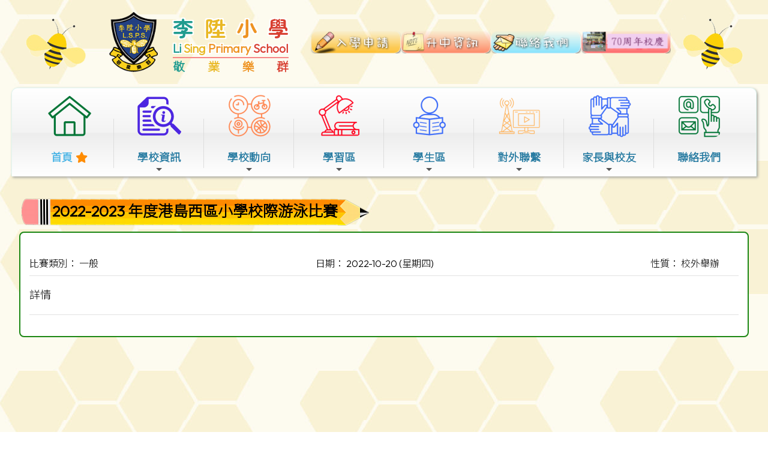

--- FILE ---
content_type: text/html; charset=utf-8
request_url: https://www.lsps.edu.hk/Achievement/Single/28/competition/1
body_size: 8510
content:

<!DOCTYPE html>

<html>
<head><meta charset="utf-8" /><title>
	2022-2023 年度港島西區小學校際游泳比賽
</title><meta name="viewport" content="width=device-width, initial-scale=1, user-scalable=no" /><meta http-equiv="X-UA-Compatible" content="IE=edge" /><meta http-equiv="cache-control" content="no-cache" /><meta name="copyright" content="This CMS is copyrighted to Friendly Portal System. All Rights Reserved." />
    <script src="/App_Ecmascript/jQuery/jquery-3.7.1.min.js"></script>
    <link href="/App_Themes/Theme_Others/MasterPage/common.css?v=20241223" rel="stylesheet" /><link href="/App_Themes/Theme_Manage/commonDisplay.css?v=20250313" rel="stylesheet" /><link href="/App_css/fontawesome-free-6.4.0-web/css/all.css?v=20241223" rel="stylesheet" /><link href="/App_css/icofont/icofont.min.css?v=20240709" rel="stylesheet" /><link href="/App_Ecmascript/AnimateOnScroll/aos.css?v=20221010" rel="stylesheet" /><link href="/App_Themes/Theme_Others/MasterPage/MasterPageR01.css?v=20241223" rel="stylesheet" />
    <!-- CustomPage Menu CSS Settings -->
    <link href="/App_Themes/Theme_Others/Content/05_customPage/hori.css?v=20241223" rel="stylesheet" type="text/css" /><link href="/Files/CustomIndex/2_mpCss_20231029_190912.css" rel="stylesheet"></link>

    <link href="/App_Ecmascript/nanogallery/css/nanogallery2.min.css" rel="stylesheet" type="text/css" />
    <script type="text/javascript" src="/App_Ecmascript/nanogallery/jquery.nanogallery2.min.js"></script>

    <link href="/App_Themes/Theme_Others/Content/01_awards/singleCompetition.css?v=20250722" rel="stylesheet" type="text/css" />
    

<meta name="description" content="李陞小學 Li Sing Primary School"></meta><meta name="keywords" content="李陞小學 Li Sing Primary School"></meta><link rel="preconnect" href="https://fonts.googleapis.com">
<link rel="preconnect" href="https://fonts.gstatic.com" crossorigin>
<link href="https://fonts.googleapis.com/css2?family=Noto+Sans+HK:wght@300&family=Zen+Maru+Gothic:wght@700&family=Outfit:wght@300&display=swap" rel="stylesheet">




















<link href="/Files/CustomIndex/2_6_mpCss_20231110_172414.css" rel="stylesheet" type="text/css"></link><link href="/Files/CustomIndex/2_7_mpCss_20231026_130530.css" rel="stylesheet" type="text/css"></link><link href="/App_Ecmascript/smartMenu/css/sm-core-css.css" rel="stylesheet" />





<link href="/Files/CustomIndex/2_8_mpCss_20231005_074012.css" rel="stylesheet" type="text/css"></link><link href="/Files/CustomIndex/2_9_mpCss_20231030_172738.css" rel="stylesheet" type="text/css"></link><link href="/Files/CustomIndex/2_10_mpCss_20231011_191607.css" rel="stylesheet" type="text/css"></link><style type="text/css">
.basicInfo .host {
    display : none;
}

.basicInfo .location {
    display : none;
}

.basicInfo .responsiblePerson {
    display : none;
}

table.prizeWinner, table.prizeWinner tr.winner {
    border-color:#9AA938;
}

div.gallery div.photo img {
    border-color:#9AA938;
}

.fBdarkGreenRoundThin {
    box-sizing:border-box; background-color: #FFFFFF; border: 2px solid #1C8714; padding: 15px; border-radius: 8px;
}

.heading_pencil002 {
    overflow: hidden; margin-bottom:7px;
}

.heading_pencil002 .left, .heading_pencil002 .right, .heading_pencil002 .middle {
    border : none 0px; margin : 0px; padding : 0px; display : block; vertical-align : bottom; float : left; height : 53px; line-height : 53px;
}

.heading_pencil002 .left {
    background-image: url(/image/headingStyle/122/left.png); background-repeat:no-repeat; width:55px;
}

.heading_pencil002 .right {
    background-image: url(/image/headingStyle/122/right.png); background-repeat:no-repeat; width:55px;
}

.heading_pencil002 .middle {
    background-image: url(/image/headingStyle/122/middle.png); background-repeat: repeat-x; font-size: 25px; font-weight: 700; color: rgb(0,0,0);
}
</style><style type="text/css">
:root {
    --color-yellow:#e7f165;
    --color-orange:#f78787;
    --color-purple:#d17fe1;
    --color-darkPurple:#af94e1;
    --color-green:#96dfa2;
    --color-blue:#66a8db;
    --color-darkPink:#d25dea;
}
</style></head>
<body>
    <form method="post" action="./1?id=28&amp;ct=competition&amp;styleId=1" id="aspnetForm" class="mainForm container isNotIndexPage noNavRelatePic noVerticalMenu">
<div class="aspNetHidden">
<input type="hidden" name="__EVENTTARGET" id="__EVENTTARGET" value="" />
<input type="hidden" name="__EVENTARGUMENT" id="__EVENTARGUMENT" value="" />
<input type="hidden" name="__VIEWSTATE" id="__VIEWSTATE" value="/[base64]/mr5Tos73poZ7liKXvvJpkAgMPFgIfAwUG5LiA6IisZAIFDxYCHwMFCeaXpeacn++8mmQCBw8WAh8DBRYyMDIyLTEwLTIwICjmmJ/mnJ/lm5spZAIRDxYCHwMFCeaAp+izqu+8mmQCEw8WAh8DBQzmoKHlpJboiInovqZkAhkPZBYCZg8WAh8CBQtkZXNjcmlwdGlvbmQCEw8PFgIfAwUFMTAuNDhkZAIVDxYCHgdWaXNpYmxlaGRkuSEqNM99rglqVLe/9XFKzae+v6VKUi38n4iSgFFbSfI=" />
</div>

<script type="text/javascript">
//<![CDATA[
var theForm = document.forms['aspnetForm'];
if (!theForm) {
    theForm = document.aspnetForm;
}
function __doPostBack(eventTarget, eventArgument) {
    if (!theForm.onsubmit || (theForm.onsubmit() != false)) {
        theForm.__EVENTTARGET.value = eventTarget;
        theForm.__EVENTARGUMENT.value = eventArgument;
        theForm.submit();
    }
}
//]]>
</script>


<script src="/WebResource.axd?d=Rka5iDXlAsTw9wNJkq3U89EC2RX5rLtSQOfGczDDKytUIbp_NVxP4upQVu8dcxDaSwDMksD5v4A7E53j2W3K1PZovIJp3s8rDoePdCdYza41&amp;t=638902059720898773" type="text/javascript"></script>


<script src="/ScriptResource.axd?d=W_wWSdEOAcA0qmEEtwvluyj7Yl1vQwY3J6t3Uk36AaM9bFIjIP5PPTcZPmhSuNaT4xGmopFLDVN9EEeANS_u6qx-nVHUAXbNjxH9t1TGZc1uMoe45n8pu5mHTbEa_-bJZDAdFWygU0fw3AoP_XhIRa4sIxeynP4jyme8VqfgsLI1&amp;t=32e5dfca" type="text/javascript"></script>
<script src="/ScriptResource.axd?d=EDdCUeBQJWeCSL-3bQ2QZvV6woYpvDyknm9Kn2t0VdWXo_llBDCqR3Z3uBLqHavH3QBgWMOBOCAiw6RcWKowGk0uzWzA5-VxU99w55srbQ935h8Ns82oqm2g5504FmWYct-ecQyjuwH3ns7oBXrveXGkDWg1GIqEBBpZbut3YXMZJDH_Olq5c5-Jhq99QC0a0&amp;t=32e5dfca" type="text/javascript"></script>
<div class="aspNetHidden">

	<input type="hidden" name="__VIEWSTATEGENERATOR" id="__VIEWSTATEGENERATOR" value="8D619709" />
	<input type="hidden" name="__SCROLLPOSITIONX" id="__SCROLLPOSITIONX" value="0" />
	<input type="hidden" name="__SCROLLPOSITIONY" id="__SCROLLPOSITIONY" value="0" />
</div> <!-- mainForm container -->
        <script type="text/javascript">
//<![CDATA[
Sys.WebForms.PageRequestManager._initialize('ctl00$ScriptManager1', 'aspnetForm', [], [], [], 90, 'ctl00');
//]]>
</script>


        
        
        
        
        
        <div id="fspsEveryThing">
            <div class="mpBlockContainer fspsContainer02">
                <header class="lsHeader">
  <div class="lsHeaderMiddle">
    <div class="lsSchoolNameAndIcon">
      <img src="/download/Resource/BGImage/bee.png" class="bee">
       <div class="lsSchoolName">
         <div class="oneBlock mp校徽和校名6 "><div class="schoolNameAndLogo">
    <a href="/"><img src="/download/Resource/BGImage/schoolLogo004.png" class="schoolLogo"></a>
    <div class="schoolNames">
        <div class="schoolNameChinese whiteBorderText2px">
            <a href="/">
              <span style="color:#219C90;">李</span>
              <span style="color:#E9B824;">陞</span>
              <span style="color:#EE9322;">小</span>
              <span style="color:#D83F31;">學</span>
          </a>
        </div>
        <div class="schoolNameEnglish whiteBorderText2px">
            <a href="/">
              <span style="color:#219C90;">Li</span>
              <span style="color:#E9B824;">Sing</span>
              <span style="color:#EE9322;">Primary</span>
              <span style="color:#D83F31;">School</span>
            </a>
        </div>
        <hr/>
        <div class="moto">
          <span style="color:#219C90;">敬</span>
          <span style="color:#E9B824;">業</span>
          <span style="color:#EE9322;">樂</span>
          <span style="color:#D83F31;">群</span>
        </div>
    </div>
</div>







</div>

       </div>
       <div class="lsIcon">
         <div class="oneBlock mp上方捷徑列10 ">
<div class="blockContent shortcutList">

    <a class="eachShortcut" href="/CustomPage/paragraphGroup.aspx?webPageId=117&pageId=114&nnnid=19" target="_self" >
        <img src="/image/shortcut/20231011185956660895522123119c.png" alt="入學申請" />
    </a>


    <a class="eachShortcut" href="/CustomPage/paragraphGroup.aspx?webPageId=32&pageId=26&nnnid=21" target="_self" >
        <img src="/image/shortcut/202310111900232731285-1923724934c.png" alt="升中資訊" />
    </a>


    <a class="eachShortcut" href="/CustomPage/openInIFrame.aspx?webPageId=12&v=202601251225&nnnid=15" target="_self" >
        <img src="/image/shortcut/2023101119005334627771425088488c.png" alt="聯絡我們" />
    </a>


    <a class="eachShortcut" href="https://www.lsps.edu.hk/CustomPage/paragraphGroup.aspx?webPageId=113&pageId=109" target="_blank" >
        <img src="/image/shortcut/202411141217397319334961076035c.png" alt="70周年校慶" />
    </a>






</div>
</div>

       </div>
       <img src="/download/Resource/BGImage/bee.png" class="bee">
    </div>
    <div class="lsMainMenu">
       <nav class="oneBlock mp主導覽列7 mainMenuColors horiAndVertMainMenuCssVariables "><nav class="fspsMainNav" role="navigation">
    <input id="main-menu-state" type="checkbox" />
    <label class="main-menu-btn" for="main-menu-state">
        <span class="main-menu-btn-icon"></span> Toggle main menu visibility
    </label>

    <!-- 注意： id 及 class 都不能改 -->
    <ul id="main-menu" class="sm sm-clean">
        
<li class="menuNode1 level1 current homeNode"><a title="首頁" class="currentTopNode currentNode" href="/index1" target="_self"><img class="menuLogo" src="../../../../image/navIcon/2023100617571983954641409089115.png" /><div class="linkText">首頁</div></a><div class="bgdiv"></div></li><li class="menuNode2 level1"><a><img class="menuLogo" src="../../../../image/navIcon/2023100617574015509052104479358.png" /><div class="linkText">學校資訊</div></a><ul><li class="menuNode3 level2"><a href="../../../../CustomPage/paragraphGroup.aspx?webPageId=1&amp;pageId=1&amp;nnnid=3" target="_self"><div class="linkText">學校概況</div></a><ul><li class="menuNode6 level3"><a href="../../../../CustomPage/paragraphGroup.aspx?webPageId=4&amp;pageId=4&amp;nnnid=6" target="_self"><div class="linkText">李陞廊</div></a></li></ul></li><li class="menuNode5 level2"><a href="../../../../CustomPage/paragraphGroup.aspx?webPageId=3&amp;pageId=3&amp;nnnid=5" target="_self"><div class="linkText">學校設備</div></a></li><li class="menuNode169 level2"><a href="https://www.lsps.edu.hk/CustomPage/29/2526_-_%E6%A0%A1%E9%95%B7%E7%9A%84%E8%A9%B1.pdf#toolbar=1" target="_blank"><div class="linkText">校長的話</div></a></li><li class="menuNode167 level2"><a href="https://www.lsps.edu.hk/CustomPage/paragraphGroup.aspx?webPageId=124&amp;pageId=132" target="_blank"><div class="linkText">計劃及報告</div></a></li><li class="menuNode166 level2"><a href="https://www.lsps.edu.hk/CustomPage/29/%E6%9D%8E%E9%99%9E%E5%B0%8F%E5%AD%B8%E8%99%95%E7%90%86%E6%8A%95%E8%A8%B4%E6%8C%87%E5%BC%95.pdf" target="_blank"><div class="linkText">處理投訴指引</div></a></li></ul><div class="bgdiv"></div></li><li class="menuNode34 level1"><a><img class="menuLogo" src="../../../../image/navIcon/20231005102026204409-108037895.png" /><div class="linkText">學校動向</div></a><ul><li class="menuNode137 level2"><a href="https://www.lsps.edu.hk/Content/02_school_life/02_Activity/index.aspx?ct=activity&amp;styleId=1" target="_blank"><div class="linkText">活動花絮</div></a></li><li class="menuNode141 level2"><a href="https://www.lsps.edu.hk/Content/01_awards/index.aspx?ct=competition&amp;styleId=1&amp;ripbId=4" target="_blank"><div class="linkText">學生成就</div></a></li><li class="menuNode36 level2"><a href="../../../../CustomPage/paragraphGroup.aspx?webPageId=23&amp;pageId=19&amp;nnnid=36" target="_self"><div class="linkText">學校刊物</div></a></li><li class="menuNode49 level2"><a href="../../../../CustomPage/paragraphGroup.aspx?webPageId=37&amp;pageId=62&amp;nnnid=49" target="_self"><div class="linkText">早操</div></a></li></ul><div class="bgdiv"></div></li><li class="menuNode26 level1"><a><img class="menuLogo" src="../../../../image/navIcon/202310051036299656816-548833142.png" /><div class="linkText">學習區</div></a><ul><li class="menuNode150 level2"><a href="../../../../CustomPage/paragraphGroup.aspx?webPageId=104&amp;pageId=81&amp;nnnid=150" target="_self"><div class="linkText">校本課程</div></a></li><li class="menuNode153 level2"><a href="../../../../CustomPage/paragraphGroup.aspx?webPageId=116&amp;pageId=113&amp;nnnid=153" target="_self"><div class="linkText">學科特色</div></a></li><li class="menuNode29 level2"><a href="../../../../CustomPage/paragraphGroup.aspx?webPageId=34&amp;pageId=76&amp;nnnid=29" target="_self"><div class="linkText">網上練習</div></a></li><li class="menuNode28 level2"><a href="../../../../Content/04_l_and_t/02_ResourceLink/index.aspx?groupId=2&amp;ct=resourceLink&amp;styleId=1&amp;nnnid=28" target="_self"><div class="linkText">科目網頁推介</div></a></li><li class="menuNode27 level2"><a href="../../../../CustomPage/paragraphGroup.aspx?webPageId=19&amp;pageId=15&amp;nnnid=27" target="_self"><div class="linkText">圖書館</div></a></li><li class="menuNode130 level2"><a href="../../../../CustomPage/openInIFrame.aspx?webPageId=83&amp;v=202601251225&amp;nnnid=130" target="_self"><div class="linkText">國情教育</div></a></li><li class="menuNode134 level2"><a href="../../../../CustomPage/openInIFrame.aspx?webPageId=88&amp;v=202601251225&amp;nnnid=134" target="_self"><div class="linkText">國家安全教育</div></a></li><li class="menuNode12 level2"><a href="../../../../CustomPage/paragraphGroup.aspx?webPageId=10&amp;pageId=10&amp;nnnid=12" target="_self"><div class="linkText">課後學習支援</div></a></li><li class="menuNode154 level2"><a href="../../../../CustomPage/paragraphGroup.aspx?webPageId=118&amp;pageId=115&amp;nnnid=154" target="_self"><div class="linkText">媒體和資訊素養</div></a></li><li class="menuNode171 level2"><a href="../../../../CustomPage/paragraphGroup.aspx?webPageId=128&amp;pageId=139&amp;nnnid=171" target="_self"><div class="linkText">STREAM活動及比賽</div></a></li><li class="menuNode158 level2"><a href="../../../../CustomPage/paragraphGroup.aspx?webPageId=122&amp;pageId=122&amp;nnnid=158" target="_self"><div class="linkText">評估政策</div></a></li><li class="menuNode168 level2"><a href="../../../../CustomPage/paragraphGroup.aspx?webPageId=126&amp;pageId=137&amp;nnnid=168" target="_self"><div class="linkText">家課政策</div></a></li></ul><div class="bgdiv"></div></li><li class="menuNode16 level1"><a><img class="menuLogo" src="../../../../image/navIcon/202310051034274929067-388151825.png" /><div class="linkText">學生區</div></a><ul><li class="menuNode19 level2"><a href="../../../../CustomPage/paragraphGroup.aspx?webPageId=117&amp;pageId=114&amp;nnnid=19" target="_self"><div class="linkText">小一入學</div></a></li><li class="menuNode21 level2"><a href="../../../../CustomPage/paragraphGroup.aspx?webPageId=32&amp;pageId=26&amp;nnnid=21" target="_self"><div class="linkText">升中資訊</div></a></li><li class="menuNode22 level2"><a href="../../../../CustomPage/paragraphGroup.aspx?webPageId=35&amp;pageId=66&amp;nnnid=22" target="_self"><div class="linkText">學生作品</div></a></li><li class="menuNode17 level2"><a href="../../../../CustomPage/paragraphGroup.aspx?webPageId=13&amp;pageId=13&amp;nnnid=17" target="_self"><div class="linkText">學生守則</div></a></li><li class="menuNode18 level2"><a href="../../../../CustomPage/openInNewPage.aspx?webPageId=14&amp;v=202601251225&amp;nnnid=18" target="_blank"><div class="linkText">校服式樣</div></a></li><li class="menuNode20 level2"><a href="../../../../CustomPage/openInIFrame.aspx?webPageId=87&amp;v=202601251225&amp;nnnid=20" target="_self"><div class="linkText">保姆車服務</div></a></li><li class="menuNode152 level2"><a href="../../../../CustomPage/paragraphGroup.aspx?webPageId=114&amp;pageId=110&amp;nnnid=152" target="_self"><div class="linkText">幼小銜接</div></a></li><li class="menuNode156 level2"><a href="../../../../CustomPage/paragraphGroup.aspx?webPageId=120&amp;pageId=119&amp;nnnid=156" target="_self"><div class="linkText">在校課後託管服務計劃</div></a></li><li class="menuNode132 level2"><a href="https://www.lsps.edu.hk/CustomPage/openInIFrame.aspx?webPageId=79&amp;v=202209301518" target="_blank"><div class="linkText">NCS students</div></a></li></ul><div class="bgdiv"></div></li><li class="menuNode92 level1"><a><img class="menuLogo" src="../../../../image/navIcon/2023100510420583065911991317476.png" /><div class="linkText">對外聯繫</div></a><ul><li class="menuNode148 level2"><a href="../../../../CustomPage/paragraphGroup.aspx?webPageId=47&amp;pageId=78&amp;nnnid=148" target="_self"><div class="linkText">長者學苑</div></a></li><li class="menuNode149 level2"><a href="../../../../CustomPage/paragraphGroup.aspx?webPageId=102&amp;pageId=79&amp;nnnid=149" target="_self"><div class="linkText">姊妹學校計劃</div></a></li><li class="menuNode157 level2"><a href="../../../../CustomPage/paragraphGroup.aspx?webPageId=121&amp;pageId=121&amp;nnnid=157" target="_self"><div class="linkText">幼稚園活動</div></a></li></ul><div class="bgdiv"></div></li><li class="menuNode147 level1"><a><img class="menuLogo" src="../../../../image/navIcon/2023100510441608991192013490280.png" /><div class="linkText">家長與校友</div></a><ul><li class="menuNode38 level2"><a><div class="linkText">家長區</div></a><ul><li class="menuNode39 level3"><a href="../../../../CustomPage/paragraphGroup.aspx?webPageId=24&amp;pageId=20&amp;nnnid=39" target="_self"><div class="linkText">家長教師會理事會</div></a></li><li class="menuNode41 level3"><a href="../../../../CustomPage/paragraphGroup.aspx?webPageId=25&amp;pageId=21&amp;nnnid=41" target="_self"><div class="linkText">家教會活動</div></a></li><li class="menuNode42 level3"><a href="../../../../CustomPage/paragraphGroup.aspx?webPageId=26&amp;pageId=51&amp;nnnid=42" target="_self"><div class="linkText">家長資訊</div></a></li><li class="menuNode170 level3"><a href="../../../../CustomPage/paragraphGroup.aspx?webPageId=127&amp;pageId=138&amp;nnnid=170" target="_self"><div class="linkText">家長心聲</div></a></li><li class="menuNode96 level3"><a href="../../../../CustomPage/paragraphGroup.aspx?webPageId=50&amp;pageId=74&amp;nnnid=96" target="_self"><div class="linkText">HKTE Parent App</div></a></li><li class="menuNode120 level3"><a href="../../../../CustomPage/paragraphGroup.aspx?webPageId=30&amp;pageId=68&amp;nnnid=120" target="_self"><div class="linkText">校曆表</div></a></li></ul></li><li class="menuNode7 level2"><a><div class="linkText">校友會</div></a><ul><li class="menuNode55 level3"><a href="../../../../CustomPage/paragraphGroup.aspx?webPageId=28&amp;pageId=69&amp;nnnid=55" target="_self"><div class="linkText">校友會會章</div></a></li><li class="menuNode56 level3"><a href="../../../../CustomPage/paragraphGroup.aspx?webPageId=42&amp;pageId=70&amp;nnnid=56" target="_self"><div class="linkText">校友會簡介</div></a></li><li class="menuNode57 level3"><a href="../../../../CustomPage/paragraphGroup.aspx?webPageId=43&amp;pageId=47&amp;nnnid=57" target="_self"><div class="linkText">校友會活動</div></a></li><li class="menuNode121 level3"><a href="../../../../CustomPage/paragraphGroup.aspx?webPageId=73&amp;pageId=72&amp;nnnid=121" target="_self"><div class="linkText">加入校友會</div></a></li><li class="menuNode122 level3"><a href="../../../../CustomPage/paragraphGroup.aspx?webPageId=74&amp;pageId=73&amp;nnnid=122" target="_self"><div class="linkText">最新消息</div></a></li></ul></li></ul><div class="bgdiv"></div></li><li class="menuNode15 level1"><a href="../../../../CustomPage/openInIFrame.aspx?webPageId=12&amp;v=202601251225&amp;nnnid=15" target="_self"><img class="menuLogo" src="../../../../image/navIcon/2023100510391021430732093148005.png" /><div class="linkText">聯絡我們</div></a><div class="bgdiv"></div></li>

    </ul>
</nav>





</nav>

    </div>
  </div>
  
</header>

















            </div>
        
            <div class="mcShell">
                <div class="mcShellInner">
                
                    

                    <!-- fspsVerticalMenuPH, fspsFirstRow : these 2 ids cannot be changed !!! -->
                    <div id="fspsFirstRow" class="fullWidthContainer"> <!--isIndexPage（首頁） or isNotIndexPage（內容）-->
                        <div class="fspsFixedWidthRow">
                            <div id="fspsVerticalMenuPH" class="fspsVerticalMenuPH">  <!-- 20% -->
                                
                            </div>
                            <div class="variableContent">
                                

    <!-- phTopBanner contain top banner & page heading -->
    <section id="ctl00_ContentPlaceHolder1_sectionTopBannerAndPageHeading" class="pageHeadingAndBanner">
        <div id="ctl00_ContentPlaceHolder1_ph001" class="heading_pencil002 hasStyle pageHeading" oldClass="heading_pencil002"><span class="left"></span><span class="middle">2022-2023 年度港島西區小學校際游泳比賽</span><span class="right"></span></div>
    </section>

    <div class="allContent">

        <div id="ctl00_ContentPlaceHolder1_contentBelowPageHeading" class="belowHeading fBdarkGreenRoundThin fspsFrameBorder">
            <div class="basicInfo">
                <div class="category">
                    比賽類別：
                    一般
                </div>
                <div class="date">
                    日期：
                    2022-10-20 (星期四)
                </div>
                <div class="host">
                    
                    
                </div>
                <div class="location">
                    
                    
                </div>
                <div class="ternal">
                    性質：
                    校外舉辦
                </div>
                <div class="responsiblePerson">
                    
                    
                </div>
            </div>

            <div class="description"><p><span style="font-size:18px;"><a href="https://www.lsps.edu.hk/CustomPage/29/%E5%AD%B8%E7%94%9F%E6%88%90%E5%B0%B12_2022-2023%E5%B9%B4%E5%BA%A6%E6%B8%AF%E5%B3%B6%E8%A5%BF%E5%8D%80%E5%B0%8F%E5%AD%B8%E6%A0%A1%E9%9A%9B%E6%B8%B8%E6%B3%B3%E6%AF%94%E8%B3%BD.pdf" target="_blank">詳情</a></span></p></div>

            

            

            <div id="photoGallery">
                
            </div>
        </div>
    </div>

    

    <script src="/App_Ecmascript/heading/heading.js"></script>

                            </div>
                        </div>
                    </div>

                    
                    
                </div>
            </div>

            <div class="mpBlockContainer fspsContainer03">
                <footer class="lsFooter">
  <div class="oneBlock mp學校資料9 ">
<img src="/download/Resource/BGImage/boy.png" class="children">
<div class="infoMiddle">
  <div class="row">
    <div class="address">
      <span class="label" title="Address : 119 High Street, Sai Ying Pun, Hong Kong">🗺️ 地址：</span>
      <a href="https://maps.app.goo.gl/opptmSMm3iRC39qk9" target="_blank"><span class="content">香港西營盤高街119號</span></a>
    </div>
  </div>
  <div class="rowflex">
    <div class="phone">
      <span class="label" title="Telephone : 2540 8966">☎️ 電話：</span>
      <span class="content">2540 8966</span>
    </div>
    <div class="fax">
      <span class="label" title="Fax : 2540 5819">📠 傳真：</span>
      <span class="content">2540 5819</span>
    </div>
  </div>
  <div class="row">
    <div class="email">
      <span class="label" title="Email : lsps@edb.gov.hk">📧 電郵：</span>
      <span class="content">
        <a href="/cdn-cgi/l/email-protection#81edf2f1f2c1e4e5e3afe6eef7afe9ea" target="_blank"><span class="__cf_email__" data-cfemail="f19d828182b1949593df969e87df999a">[email&#160;protected]</span></a>
      </span>
    </div>
  </div>
  <div class="row">
    <div class="copyright">
      <span class="copyright">&copy; 2026 版權所有</span>
    </div>
  </div>
  <div class="row">
    <a href="https://www.youtube.com/watch?v=CJWEkQm-dmg" target="_blank" class="moto">滿有溫度的校園，開啟有效的學習，凝聚正向的力量</a>
  </div>
</div>
<img src="/download/Resource/BGImage/girl.png" class="children">



</div>

</footer>
<a href="javascript:" id="return-to-top"><i class="fas fa-chevron-up"></i></a>


















                <div class="friendlyps">
                    <div>
                        <span class="powerby">Powered by</span>
                        <a href="https://www.friendlyportalsystem.com" target="_blank" class="name">
                            Friendly Portal System
                        </a>
                        v<span id="ctl00_lblVersion">10.48</span>
                    </div>
                </div>
            </div>
            
        </div>

        
        
    

<script data-cfasync="false" src="/cdn-cgi/scripts/5c5dd728/cloudflare-static/email-decode.min.js"></script><script type="text/javascript">
//<![CDATA[

theForm.oldSubmit = theForm.submit;
theForm.submit = WebForm_SaveScrollPositionSubmit;

theForm.oldOnSubmit = theForm.onsubmit;
theForm.onsubmit = WebForm_SaveScrollPositionOnSubmit;
//]]>
</script>
</form>
    <script src="/App_Ecmascript/AnimateOnScroll/aos.js?v=20221010"></script>
    <script>
        AOS.init();
        document.addEventListener("DOMContentLoaded", function () {
            setTimeout(function () { AOS.refresh(); }, 500);
        });
    </script>
    <!-- SmartMenus jQuery plugin -->
<script src="/App_Ecmascript/smartMenu/jquery.smartmenus.min.js"></script>

<!-- SmartMenus jQuery init -->
<script type="text/javascript">
	$(function() {
		$('nav.mp主導覽列7 ul#main-menu').smartmenus({
			mainMenuSubOffsetX: -1,
			mainMenuSubOffsetY: 4,
			subMenusSubOffsetX: 6,
			subMenusSubOffsetY: -6
		});
	});

	// SmartMenus mobile menu toggle button
	$(function() {
	  var $mainMenuState = $('#main-menu-state');
	  if ($mainMenuState.length) {
		// animate mobile menu
		$mainMenuState.change(function(e) {
		  var $menu = $('#main-menu');
		  if (this.checked) {
			$menu.hide().slideDown(250, function() { $menu.css('display', ''); });
		  } else {
			$menu.show().slideUp(250, function() { $menu.css('display', ''); });
		  }
		});
		// hide mobile menu beforeunload
		$(window).bind('beforeunload unload', function() {
		  if ($mainMenuState[0].checked) {
			$mainMenuState[0].click();
		  }
		});
	  }
	});

	// SmartMenus CSS animated sub menus - toggle animation classes on sub menus show/hide
	$(function() {
	  $('#main-menu').bind({
		'show.smapi': function(e, menu) {
		  $(menu).removeClass('hide-animation').addClass('show-animation');
		},
		'hide.smapi': function(e, menu) {
		  $(menu).removeClass('show-animation').addClass('hide-animation');
		}
	  }).on('animationend webkitAnimationEnd oanimationend MSAnimationEnd', 'ul', function(e) {
		$(this).removeClass('show-animation hide-animation');
		e.stopPropagation();
	  });
	});
</script>






<!-- Vertical Menu CSS Start (Do not change nor remove) -->

<script>
    // Vertical Main Menu
	$(document).ready(function () {
        $(".lowerLeverVerticalMenu a").click(function () {
            var link = $(this);
            var closest_ul = link.closest("ul");
            var parallel_active_links = closest_ul.find(".active")
            var closest_li = link.closest("li");
            var link_status = closest_li.hasClass("active");
            var count = 0;

            closest_ul.find("ul").slideUp(function () {
                if (++count == closest_ul.find("ul").length)
                    parallel_active_links.removeClass("active");
            });

            if (!link_status) {
                closest_li.children("ul").slideDown();
                closest_li.addClass("active");
            }
        })
    })
</script>

<!-- Vertical Menu CSS End (Do not change nor remove) -->






<script>
	$(window).scroll(function() {
		if ($(this).scrollTop() >= 50) {        
			$('#return-to-top').fadeIn(200);    
		} else {
			$('#return-to-top').fadeOut(200);   
		}
	});
	$('#return-to-top').click(function() {      
		$('body,html').animate({
			scrollTop : 0                       
		}, 500);
	});
</script>


    <!-- Control edit icon visibility -->
    <script src="/master_pages/javascript/toggleEditButtonDisplay.js?v=20220906c"></script>
    
<script defer src="https://static.cloudflareinsights.com/beacon.min.js/vcd15cbe7772f49c399c6a5babf22c1241717689176015" integrity="sha512-ZpsOmlRQV6y907TI0dKBHq9Md29nnaEIPlkf84rnaERnq6zvWvPUqr2ft8M1aS28oN72PdrCzSjY4U6VaAw1EQ==" data-cf-beacon='{"version":"2024.11.0","token":"e813e8d0ce38423ca25af3665a0d42be","r":1,"server_timing":{"name":{"cfCacheStatus":true,"cfEdge":true,"cfExtPri":true,"cfL4":true,"cfOrigin":true,"cfSpeedBrain":true},"location_startswith":null}}' crossorigin="anonymous"></script>
</body>
</html>


--- FILE ---
content_type: text/css
request_url: https://www.lsps.edu.hk/Files/CustomIndex/2_mpCss_20231029_190912.css
body_size: -290
content:
:root {
    --r-font-color : #000000;
    --r-font-size : 16px; 
    --r-line-height : 1.5;
    --r-el-border-bottom: solid 1px #dddddd;
    --r-el-padding: 1rem;
    --r-smaller-font : 0.8em;
    --r-container-padding : 1em;
    --r-hori-gap : 2em;
    --r-heading-font-weight : 700;
    --r-heading-font-size : 1.2em;
}

.blockTitle {
    margin: 1rem 0;
    text-align: center;
}

/* old style 3 images heading */
.blockTitle .hasStyle {
    display: inline-block;
}

    .blockTitle h2 {
        margin: 0;
        font-weight: 800;
        font-size: 2.7rem;
        line-height: 1;
    }

@media (max-width: 480px) {
    .blockTitle h2 {
        font-size: 2.3rem; /*   */
        line-height: 1;
    }
}

@media (min-width: 481px) and (max-width: 767px) {
    .blockTitle h2 {
        font-size: 2.4rem;
        line-height: 1;
    }
}

html, body {
    font-family: 'Outfit', 'Noto Sans HK', '微軟正黑體', sans-serif;
    font-size: var(--r-font-size);
    color: var(--r-font-color);
    line-height: var(--r-line-height);
}

body
{
    background-image : url(/download/Resource/BGImage/honeyCone01.jpg); 
    background-repeat: repeat;
}

a {
    text-decoration: none;
    color: inherit;
}

.isNotIndexPage.verticalMenuExist .mcShell {
    min-height: 70vh;
}

/* Main content in non-index page */
.isNotIndexPage .variableContent, .isNotIndexPage.noVerticalMenu .mcShell {
    padding: var(--r-container-padding);
}

.lsHeader
{
    display: flex;
    flex-direction: row;
    flex-wrap: nowrap;
    justify-content: center;
    /*background-image: url(/download/Resource/BGImage/ball.png), linear-gradient(to bottom, rgba(241,218,54,1) 0%,rgba(254,252,234,1) 100%);
    background-repeat : repeat-x, no-repeat;*/
    /*background-image: linear-gradient(to bottom, rgba(241,218,54,1) 0%,rgba(254,252,234,1) 100%);
    background-repeat : no-repeat;*/
}

.lsHeaderMiddle
{
  
}

.lsSchoolNameAndIcon
{
   display : flex;
   flex-direction: row;
   flex-wrap: wrap;
   justify-content: space-between;
   align-items: center;
  
   margin : 0 auto;
}
.lsSchoolName{}
.lsIcon{}

.lsMainMenu
{
   /*background-color: #f2f7f6;*/
  
    background: linear-gradient(to bottom, rgba(255,255,255,1) 0%,rgba(243,243,243,1) 50%,rgba(237,237,237,1) 51%,rgba(255,255,255,1) 100%);
  
    border-top: solid 1px #dff5f0;
    border-left: solid 1px #dff5f0;
    border-right: solid 1px #dff5f0;
    padding: 10px 10px 0 10px;
    border-radius: 10px 10px 0 0;
    box-shadow: 2px 2px 4px #A3A39E;
}
.lsFooter
{
    background: linear-gradient(135deg, rgba(135,224,253,1) 0%,rgba(83,203,241,1) 40%,rgba(5,171,224,1) 100%);
    padding : 1em 1em;
}

@media (max-width: 480px) {
  
  .lsMainMenu
  {
    background-color: transparent;
    border-top: none 0px;
    border-left: none 0px;
    border-right: none 0px;
    box-shadow: 0 0 0 #A3A39E;
  }
  .bee
  {
    display : none;
  }
}

@media (min-width: 481px) and (max-width: 767px) {
  .lsMainMenu
  {
    background-color: transparent;
    border-top: none 0px;
    border-left: none 0px;
    border-right: none 0px;
    box-shadow: 0 0 0 #A3A39E;
  }
  .bee
  {
    display : none;
  }
}

@media (min-width: 768px) and (max-width: 979px) {
  .bee
  {
    display : none;
  }
}

@media (min-width: 980px) and (max-width:1199px) {
  .bee
  {
    width : 50px;
    height : auto;
  }
}

@media (min-width: 1200px) and (max-width:1919px) {
  .lsSchoolNameAndIcon
  {
     max-width : 1200px; 
  }
}

@media (min-width: 1920px) {
  .lsSchoolNameAndIcon
  {
     max-width : 1200px; 
  }
}






















--- FILE ---
content_type: text/css
request_url: https://www.lsps.edu.hk/App_Themes/Theme_Others/Content/01_awards/singleCompetition.css?v=20250722
body_size: -550
content:
.belowHeading
{
    margin-bottom : 1rem;
    position : relative;
}

/* 基本資料表格 */
.basicInfo {
    box-sizing: border-box;
    display: flex;
    flex-direction: row;
    flex-wrap: wrap;
    justify-content: space-between;
    align-items: flex-start;
    border-bottom: solid 1px #e2e2e2;
    margin-bottom: 1rem;
    margin-top: 1rem;
}

    .basicInfo > div
    {
        box-sizing : border-box;
        margin : 0.5rem 2rem 0.5rem 0;
    }

        .basicInfo > div:empty
        {
            display: none;
        }

.description {
    line-height: 2rem;
    border-bottom: solid 1px #e2e2e2;
    margin-bottom: 1rem;
}

    .description *
    {
        max-width : 100%;
    }

    .contentUrl {
    }

.medias {
    box-sizing: border-box;
    display: flex;
    flex-direction: row;
    flex-wrap: wrap;
    justify-content: space-between;
    align-items: flex-start;
    border-bottom: dashed 1px #e5e5e5;
    padding: 1rem 0;
}

.eachMedia {
    box-sizing: border-box;
    margin: 0.5rem auto 0.5rem auto;
    border: solid 1px #e2e2e2;
    border-radius: 5px;
    padding: 1rem;
    box-shadow: 1px 1px 4px #D1C7C5;
    max-width: 100%;
}

    .eachMedia > * {
        max-width: 100%;
    }

/* 每個獎項 */
.prizeAndWinner {
    padding: 1rem;
    box-sizing: border-box;
    display: flex;
    flex-direction: row;
    justify-content: flex-start;
    align-items: center;
    border-bottom: dashed 1px #e4e4e4;
}

/*獎項名稱*/
    .prizeAndWinner .prize {
        font-weight: bolder;
        flex-shrink: 1;
        flex-grow: 0;
        box-sizing: border-box;
        padding-right: 2rem;
        flex-basis : 50%;
    }

/*得獎者容器*/
    .prizeAndWinner .winners {
        display: flex;
        flex-direction: row;
        justify-content: flex-start;
        align-items: flex-start;
        flex-wrap: wrap;
        flex-shrink: 1;
        flex-grow: 1;
        flex-basis: 50%;
    }


/* 得獎者 */
    .prizeAndWinner .eachWinner {
        display: block;
        margin-right: 2rem;
        font-size: 0.9rem;
    }


div#photoGallery
{
    margin-top: 20px;
    margin-bottom: 20px;
}

.nanogallery_colorscheme_custom_photoGallery .nGY2GThumbnailImageTitle {
    text-overflow: ellipsis;
    width: 100%;
}

@media (max-width: 480px) 
{
    .basicInfo {
      display : block;
    }
}
@media (min-width: 481px) and (max-width: 767px) 
{
    .basicInfo {
       display : block;
    }
}



--- FILE ---
content_type: text/css
request_url: https://www.lsps.edu.hk/Files/CustomIndex/2_7_mpCss_20231026_130530.css
body_size: 5016
content:
.horiAndVertMainMenuCssVariables {
    /* Font Size */
    --node-font-size: 18px;
    /* Font Weight */
    --node-font-weight: bold;
    /* Font Color */
    --node-font-color: var(--color06);
    --desktop-node-font-color-level1: var(--color06);
    --desktop-node-font-color-level0: var(--color06);
    --desktop-current-node-font-color-level0: var(--color10);
    --desktop-arrow-color: #555555;
    --desktop-node-font-color-hover-level0: #000000;
    --desktop-node-font-color-hover-level1: var(--color12);
    --current-node-font-color-level0: var(--color08);
    --current-node-icon-font-color-hover-level0: darkorange;
    /* Line Height */
    --node-line-height: 1em;
    --desktop-sep-line-height-level0: 60%;
    --desktop-node-font-line-height: 1.5em;
    /* Background */
    --block-bg-level0: rgba(255,255,255,0.95);
    --mobile-hamburger-bg: transparent;
    --desktop-block-bg-level0: transparent;
    --desktop-node-bg-level0: var(--color14);
    --desktop-block-bg-level1: #FFFFFF;
    --desktop-node-bg-hover-level1: #eeeeee;
    /* Padding */
    --mobile-node-padding: calc(var(--node-font-size) * 0.7222) calc(var(--node-font-size) * 1.1111);
    --desktop-node-padding-level1: calc(var(--node-font-size) * 0.3) calc(var(--node-font-size) * 1.1111);
    /* Margin */
    --desktop-node-icon-margin-bottom: 20px;
    /* Width */
    --mobile-block-width: 100vw;
    --desktop-node-width-level0: 150px;
    --desktop-node-icon-max-width: 50%;
    /* Border */
    --block-border-level0: 0 none;
    --mobile-node-border-top: 1px solid rgba(0, 0, 0, 0.05);
    --desktop-block-border-color: #bbbbbb;
    --desktop-block-border-level1: 1px solid var(--desktop-block-border-color);
    --desktop-node-icon-border: none 1px var(--color01);
    --desktop-node-icon-border-hover: none 1px orange;
    --desktop-sep-line: solid 1px #dddddd;
    /* Height */
    --mobile-block-max-height: 80vh;
    /* Others */
    --link-text-decoration: none;
    --block-shadow-level0: none;
    --menu-radius: 5px;
    --mobile-hamburger-button-size: 29px;
    --mobile-hamburger-line-color: var(--color08);
    --mobile-hamburger-shadow: none;
    --block-bg-level1: rgba(162, 162, 162, 0.1);
    --mobile-plus-sign: '+';
    --mobile-minus-sign: '-';
    --desktop-block-shadow-level1: 0 5px 9px rgba(0, 0, 0, 0.2);
    --desktop-node-icon-aspect-ratio: 1;
    --desktop-node-icon-border-radius: 20%;
    --current-node-icon-level0: "\f005";
    --current-node-icon-level1: "\f005";
}


    /* 整個主導覽列外圍 */
    .mp主導覽列7 .fspsMainNav {
        position: fixed;
        top: 0;
        right: 0;
        z-index: 4;
        max-height: var(--mobile-block-max-height);
        overflow-y: scroll;
    }

    .mp主導覽列7:after {
        clear: both;
        content: "\00a0"; /*Unicode Character 'NO-BREAK SPACE'*/
        display: block;
        height: 0;
        font: 0px/0 serif;
        overflow: hidden;
    }

/* ul 主導覽列節點容器 */
#main-menu {
    clear: both;
    /* Custom Setting */
    box-shadow: var(--block-shadow-level0);
    border: var(--block-border-level0);
    background-color: var(--block-bg-level0);
}

@media (min-width: 768px) {
    #main-menu {
        clear: none;
        background-color: var(--desktop-block-bg-level0);
    }

    .mp主導覽列7 .fspsMainNav {
        text-align: center;
        position: static;
        max-height: initial;
        overflow-y: unset;
    }
}

/* 手機版, 整個主導覽列開合按鈕 */
.mp主導覽列7 .main-menu-btn {
    float: right;
    margin: 6px 10px;
    position: relative;
    display: inline-block;
    width: var(--mobile-hamburger-button-size);
    height: var(--mobile-hamburger-button-size);
    text-indent: var(--mobile-hamburger-button-size);
    white-space: nowrap;
    overflow: hidden;
    cursor: pointer;
    -webkit-tap-highlight-color: rgba(0, 0, 0, 0);
    box-shadow: var(--mobile-hamburger-shadow);
    background-color: var(--mobile-hamburger-bg);
}

/* hamburger icon，張開用 */
.mp主導覽列7 .main-menu-btn-icon,
.mp主導覽列7 .main-menu-btn-icon:before,
.mp主導覽列7 .main-menu-btn-icon:after {
    position: absolute;
    top: 50%;
    left: calc(var(--mobile-hamburger-button-size) * 0.067);
    height: calc(var(--mobile-hamburger-button-size) * 0.069);
    width: calc(var(--mobile-hamburger-button-size) * 0.828);
    background: var(--mobile-hamburger-line-color);
    -webkit-transition: all 0.25s;
    transition: all 0.25s;
}

    .mp主導覽列7 .main-menu-btn-icon:before {
        content: '';
        top: calc(-0.3 * var(--mobile-hamburger-button-size));
        left: 0;
    }

    .mp主導覽列7 .main-menu-btn-icon:after {
        content: '';
        top: calc(var(--mobile-hamburger-button-size) * 0.3);
        left: 0;
    }

/* x icon，關閉用 */
#main-menu-state:checked ~ .main-menu-btn .main-menu-btn-icon {
    height: 0;
    background: transparent;
}

    #main-menu-state:checked ~ .main-menu-btn .main-menu-btn-icon:before {
        top: 0;
        -webkit-transform: rotate(-45deg);
        transform: rotate(-45deg);
    }

    #main-menu-state:checked ~ .main-menu-btn .main-menu-btn-icon:after {
        top: 0;
        -webkit-transform: rotate(45deg);
        transform: rotate(45deg);
    }

/* hide menu state checkbox (keep it visible to screen readers) */
#main-menu-state {
    position: absolute;
    width: 1px;
    height: 1px;
    margin: -1px;
    border: 0;
    padding: 0;
    overflow: hidden;
    clip: rect(1px, 1px, 1px, 1px);
}

    /* hide the menu in mobile view */
    #main-menu-state:not(:checked) ~ #main-menu {
        display: none;
        width: var(--mobile-block-width);
    }

    #main-menu-state:checked ~ #main-menu {
        display: block;
        width: var(--mobile-block-width);
    }

@media (min-width: 768px) {

    /* 1st level node */
    #main-menu > li.level1 {
        text-align: center;
        max-width: var(--desktop-node-width-level0);
    }

    /* 不顯示展開按鈕 */
    .mp主導覽列7 .main-menu-btn {
        position: absolute;
        top: -99999px;
    }

    /* always show the menu in desktop view */
    #main-menu-state:not(:checked) ~ #main-menu {
        display: flex;
        flex-wrap: nowrap;
        flex-direction: row;
        justify-content: center;
        align-content: stretch;
        width: 100%;
    }
}

/* ============================================================================================================= */

/* 整個主導覽列 ul */
.mp主導覽列7 .sm-clean {
    border-radius: var(--menu-radius);
}

.mp主導覽列7 .menuLogo {
    display: none;
}

/*預設節點樣式*/
.mp主導覽列7 .sm-clean a, .mp主導覽列7 .sm-clean a:hover, .mp主導覽列7 .sm-clean a:focus, .mp主導覽列7 .sm-clean a:active {
    padding: var(--mobile-node-padding);
    /* make room for the toggle button (sub indicator) */
    padding-right: calc(var(--node-font-size) * 3.2);
    color: var(--node-font-color);
    font-size: var(--node-font-size);
    font-weight: var(--node-font-weight);
    line-height: var(--node-line-height);
    text-decoration: var(--link-text-decoration);
}

    /* 現選節點預設樣式 */
    .mp主導覽列7 .sm-clean a.currentTopNode {
        color: var(--current-node-font-color-level0);
    }

    /* 已停用節點預設樣式 */
    .mp主導覽列7 .sm-clean a.disabled {
        color: #bbbbbb;
    }

    /* 有下層節點的節點的符號（+,-）樣式 */
    .mp主導覽列7 .sm-clean a .sub-arrow {
        position: absolute;
        top: 50%;
        margin-top: calc(var(--node-font-size) * -0.944);
        left: auto;
        right: calc(var(--node-font-size) * 0.222);
        width: calc(var(--node-font-size) * 1.8889);
        height: calc(var(--node-font-size) * 1.8889);
        overflow: hidden;
        font: bold calc(var(--node-font-size) * 0.8889)/calc(var(--node-font-size) * 1.8889) monospace !important;
        text-align: center;
        text-shadow: none;
        background: rgba(255, 255, 255, 0.5);
        border-radius: 20%;
    }

        /* 未被展開時 */
        .mp主導覽列7 .sm-clean a .sub-arrow::before {
            content: var(--mobile-plus-sign);
        }

    /* 已被展開後 */
    .mp主導覽列7 .sm-clean a.highlighted .sub-arrow::before {
        content: var(--mobile-minus-sign);
    }

/* 左上、右上角圓角 */
.mp主導覽列7 .sm-clean > li:first-child > a, .mp主導覽列7 .sm-clean > li:first-child > :not(ul) a {
    border-radius: var(--menu-radius) var(--menu-radius) 0 0;
}

/* 左下、右下角圓角 */
.mp主導覽列7 .sm-clean > li:last-child > a, .mp主導覽列7 .sm-clean > li:last-child > *:not(ul) a, .mp主導覽列7 .sm-clean > li:last-child > ul, .mp主導覽列7 .sm-clean > li:last-child > ul > li:last-child > a, .mp主導覽列7 .sm-clean > li:last-child > ul > li:last-child > *:not(ul) a, .mp主導覽列7 .sm-clean > li:last-child > ul > li:last-child > ul, .mp主導覽列7 .sm-clean > li:last-child > ul > li:last-child > ul > li:last-child > a, .mp主導覽列7 .sm-clean > li:last-child > ul > li:last-child > ul > li:last-child > *:not(ul) a, .mp主導覽列7 .sm-clean > li:last-child > ul > li:last-child > ul > li:last-child > ul, .mp主導覽列7 .sm-clean > li:last-child > ul > li:last-child > ul > li:last-child > ul > li:last-child > a, .mp主導覽列7 .sm-clean > li:last-child > ul > li:last-child > ul > li:last-child > ul > li:last-child > *:not(ul) a, .mp主導覽列7 .sm-clean > li:last-child > ul > li:last-child > ul > li:last-child > ul > li:last-child > ul, .mp主導覽列7 .sm-clean > li:last-child > ul > li:last-child > ul > li:last-child > ul > li:last-child > ul > li:last-child > a, .mp主導覽列7 .sm-clean > li:last-child > ul > li:last-child > ul > li:last-child > ul > li:last-child > ul > li:last-child > *:not(ul) a, .mp主導覽列7 .sm-clean > li:last-child > ul > li:last-child > ul > li:last-child > ul > li:last-child > ul > li:last-child > ul {
    border-radius: 0 0 var(--menu-radius) var(--menu-radius);
}

    .mp主導覽列7 .sm-clean > li:last-child > a.highlighted, .mp主導覽列7 .sm-clean > li:last-child > *:not(ul) a.highlighted, .mp主導覽列7 .sm-clean > li:last-child > ul > li:last-child > a.highlighted, .mp主導覽列7 .sm-clean > li:last-child > ul > li:last-child > *:not(ul) a.highlighted, .mp主導覽列7 .sm-clean > li:last-child > ul > li:last-child > ul > li:last-child > a.highlighted, .mp主導覽列7 .sm-clean > li:last-child > ul > li:last-child > ul > li:last-child > *:not(ul) a.highlighted, .mp主導覽列7 .sm-clean > li:last-child > ul > li:last-child > ul > li:last-child > ul > li:last-child > a.highlighted, .mp主導覽列7 .sm-clean > li:last-child > ul > li:last-child > ul > li:last-child > ul > li:last-child > *:not(ul) a.highlighted, .mp主導覽列7 .sm-clean > li:last-child > ul > li:last-child > ul > li:last-child > ul > li:last-child > ul > li:last-child > a.highlighted, .mp主導覽列7 .sm-clean > li:last-child > ul > li:last-child > ul > li:last-child > ul > li:last-child > ul > li:last-child > *:not(ul) a.highlighted {
        border-radius: 0;
    }

/* 每個節點之間 */
.mp主導覽列7 .sm-clean li {
    border-top: var(--mobile-node-border-top);
}

/* Home 節點 */
.mp主導覽列7 .sm-clean > li:first-child {
    border-top: 0;
}

/* 第2層或以下 */
.mp主導覽列7 .sm-clean ul {
    background: var(--block-bg-level1);
}

    /* 第2層及以下現選節點 */
    .mp主導覽列7 .sm-clean ul a.currentNode {
    }

        .mp主導覽列7 .sm-clean ul a.currentNode .linkText::after, .mp主導覽列7 .sm-clean ul a.parentNode .linkText::after {
            content: var(--current-node-icon-level1);
            font-family: "Font Awesome 6 Free";
            font-weight: 900;
            display: inline;
            margin-left: 5px;
            color: inherit;
        }

    /* 第2層或以下節點 */
    .mp主導覽列7 .sm-clean ul a, .mp主導覽列7 .sm-clean ul a:hover, .mp主導覽列7 .sm-clean ul a:focus, .mp主導覽列7 .sm-clean ul a:active {
        font-size: calc(var(--node-font-size) * 0.8889);
        border-left: calc(var(--node-font-size) * 0.4444) solid transparent;
    }

    /* 第3層節點 */
    .mp主導覽列7 .sm-clean ul ul a,
    .mp主導覽列7 .sm-clean ul ul a:hover,
    .mp主導覽列7 .sm-clean ul ul a:focus,
    .mp主導覽列7 .sm-clean ul ul a:active {
        border-left: calc(var(--node-font-size) * 0.8889) solid transparent;
    }

    /* 第4層節點 */
    .mp主導覽列7 .sm-clean ul ul ul a,
    .mp主導覽列7 .sm-clean ul ul ul a:hover,
    .mp主導覽列7 .sm-clean ul ul ul a:focus,
    .mp主導覽列7 .sm-clean ul ul ul a:active {
        border-left: calc(var(--node-font-size) * 1.4) solid transparent;
    }

    /* 第5層節點 */
    .mp主導覽列7 .sm-clean ul ul ul ul a,
    .mp主導覽列7 .sm-clean ul ul ul ul a:hover,
    .mp主導覽列7 .sm-clean ul ul ul ul a:focus,
    .mp主導覽列7 .sm-clean ul ul ul ul a:active {
        border-left: calc(var(--node-font-size) * 1.8) solid transparent;
    }

    /* 第6層節點 */
    .mp主導覽列7 .sm-clean ul ul ul ul ul a,
    .mp主導覽列7 .sm-clean ul ul ul ul ul a:hover,
    .mp主導覽列7 .sm-clean ul ul ul ul ul a:focus,
    .mp主導覽列7 .sm-clean ul ul ul ul ul a:active {
        border-left: calc(var(--node-font-size) * 2.3) solid transparent;
    }

.mp主導覽列7 .sm-clean li.notShowInMobileMode {
    display: none;
}


@media (min-width: 768px) {
    /* Switch to desktop layout
  -----------------------------------------------
     These transform the menu tree from
     collapsible to desktop (navbar + dropdowns)
  -----------------------------------------------*/
    /* start... (it's not recommended editing these rules) */
    .mp主導覽列7 .sm-clean ul {
        position: absolute;
        width: 12em;
    }

    .mp主導覽列7 .sm-clean li.notShowInMobileMode {
        display: inherit;
    }

    .mp主導覽列7 .sm-clean ul a {
        white-space: normal;
    }

    .mp主導覽列7 .sm-clean .sm-nowrap > li > a, .mp主導覽列7 .sm-clean .sm-nowrap > li > :not(ul) a {
        white-space: nowrap;
    }

    /* 第一層的大圖 */
    .mp主導覽列7 .menuLogo {
        display: block;
        aspect-ratio: var(--desktop-node-icon-aspect-ratio);
        margin: 0 auto 0 auto;
        border-radius: var(--desktop-node-icon-border-radius);
        transition: all 0.3s ease-in-out;
        margin-bottom: var(--desktop-node-icon-margin-bottom);
        max-width: var(--desktop-node-icon-max-width);
        border: var(--desktop-node-icon-border);
    }

        .mp主導覽列7 .menuLogo:hover {
            margin-bottom: 5px;
            margin-top: var(--desktop-node-icon-margin-bottom);
            border: var(--desktop-node-icon-border-hover);
        }

    /* 第一層節點文字 */
    .mp主導覽列7 .level1 .linkText {
        line-height: var(--desktop-node-font-line-height); 
    }

    /* 第一層節點文字 */
    .mp主導覽列7 .menuLogo:hover + .linkText {
        background-color: var(--desktop-node-bg-level0);
        color: var(--desktop-node-font-color-hover-level0);
        border-radius : 5px;
    }

    /* ...end */

    /* static Block 靜態方塊 */
    .mp主導覽列7 .sm-clean {
        padding: 0 calc(var(--node-font-size) * 0.5556);
    }

    /* 節點間的調節線條 */
    .mp主導覽列7 .bgdiv {
        height: var(--desktop-sep-line-height-level0); /*垂直線高度*/
        width: 100%;
        position: absolute;
        bottom: 10%; /* 垂直線位置 */
        z-index: -1;
        border-right: var(--desktop-sep-line);
    }

    /* 節點間的調節線條 */
    .mp主導覽列7 li.level1:last-child .bgdiv {
        border-right: none 0px;
    }

    /* 節點預設樣式 */
    .mp主導覽列7 .sm-clean a, .mp主導覽列7 .sm-clean a:hover, .mp主導覽列7 .sm-clean a:focus, .mp主導覽列7 .sm-clean a:active, .mp主導覽列7 .sm-clean a.highlighted {
        color: var(--desktop-node-font-color-level0);
        border-radius: 0 !important;
        padding: 0px;
    }

        /* 第一層，節點 Hover 樣式 */
        .mp主導覽列7 .sm-clean a:hover, .mp主導覽列7 .sm-clean a:focus, .mp主導覽列7 .sm-clean a:active, .mp主導覽列7 .sm-clean a.highlighted {
            color: var(--desktop-node-font-color-hover-level0);
        }

        /* 第一層，現選節點 */
        .mp主導覽列7 .sm-clean a.currentTopNode {
            color: var(--desktop-current-node-font-color-level0);
        }

            .mp主導覽列7 .sm-clean a.currentTopNode .linkText::after {
                content: var(--current-node-icon-level0);
                font-family: "Font Awesome 6 Free";
                font-weight: 900;
                display: inline;
                margin-left: 5px;
                color: var(--current-node-icon-font-color-hover-level0);
            }

        /* 第一層，停用節點 */
        .mp主導覽列7 .sm-clean a.disabled {
            color: #bbbbbb;
        }

        .mp主導覽列7 .sm-clean a.has-submenu {
        }

        /* 第一層，向下箭頭 */
        .mp主導覽列7 .sm-clean a .sub-arrow {
            top: 50%;
            right: 12px;
            width: 0;
            height: 0;
            border-width: calc(var(--node-font-size) * 0.3);
            border-style: solid dashed dashed dashed;
            border-color: var(--desktop-arrow-color) transparent transparent transparent;
            background: transparent;
            border-radius: 0;
            font: bold 6px/4px monospace !important;
        }

    #main-menu > li.level1 > a > .sub-arrow {
        position: static;
    }

    /* 桌面版不顯示 '+'  */
    .mp主導覽列7 .sm-clean a .sub-arrow::before {
        display: none;
    }

    /* 桌面版節點間不顯示 Border */
    .mp主導覽列7 .sm-clean li {
        border-top: 0;
    }

    /*第2層的向上箭頭*/
    .mp主導覽列7 .sm-clean > li > ul::before,
    .mp主導覽列7 .sm-clean > li > ul::after {
        content: '';
        position: absolute;
        top: -18px;
        left: 30px;
        width: 0;
        height: 0;
        overflow: hidden;
        border-width: 9px;
        border-style: dashed dashed solid dashed;
        border-color: transparent transparent var(--desktop-block-border-color) transparent;
    }

    .mp主導覽列7 .sm-clean > li > ul::after {
        top: -16px;
        left: 31px;
        border-width: 8px;
        border-color: transparent transparent var(--desktop-block-bg-level1) transparent;
    }

    /* 第2層方塊 */
    .mp主導覽列7 .sm-clean ul {
        border: var(--desktop-block-border-level1); /* 顏色(3)邊框 */
        padding: 5px 0;
        background: var(--desktop-block-bg-level1);
        border-radius: var(--menu-radius) !important;
        box-shadow: var(--desktop-block-shadow-level1);
        margin-top: -60px;
    }

        /* 第 2 層節點 */
        .mp主導覽列7 .sm-clean ul a, .mp主導覽列7 .sm-clean ul a:hover, .mp主導覽列7 .sm-clean ul a:focus, .mp主導覽列7 .sm-clean ul a:active, .mp主導覽列7 .sm-clean ul a.highlighted {
            border: 0 !important;
            /*  */
            padding: var(--desktop-node-padding-level1);
            color: var(--desktop-node-font-color-level1);
        }

            /* 第 2 層節點 Hover */
            .mp主導覽列7 .sm-clean ul a:hover, .mp主導覽列7 .sm-clean ul a:focus, .mp主導覽列7 .sm-clean ul a:active, .mp主導覽列7 .sm-clean ul a.highlighted {
                background: var(--desktop-node-bg-hover-level1);
                color: var(--desktop-node-font-color-hover-level1);
            }

            /* 第 2 層節點現選 */
            .mp主導覽列7 .sm-clean ul a.currentNode {
                color: var(--desktop-node-font-color-hover-level1); /* 顏色(6)文字 */
            }

                .mp主導覽列7 .sm-clean ul a.currentNode::after {
                    color: inherit;
                }

            /* 第 2 層節點停用 */
            .mp主導覽列7 .sm-clean ul a.disabled {
                background: #fff;
                color: #cccccc; /* 顏色(7)文字 */
            }

            /* 有下一層，右方預備空間顯示箭頭 */
            .mp主導覽列7 .sm-clean ul a.has-submenu {
                padding-right: calc(var(--node-font-size) * 1.8);
            }

            /* 第 2 層節點，下層箭頭 */
            .mp主導覽列7 .sm-clean ul a .sub-arrow {
                right: 8px;
                top: 50%;
                margin-top: -5px;
                border-width: calc(var(--node-font-size) * 0.27778);
                border-style: dashed dashed dashed solid;
                border-color: transparent transparent transparent var(--desktop-arrow-color);
            }

    .mp主導覽列7 .sm-clean .scroll-up,
    .mp主導覽列7 .sm-clean .scroll-down {
        position: absolute;
        display: none;
        visibility: hidden;
        overflow: hidden;
        background: #fff;
        height: 20px;
    }

        .mp主導覽列7 .sm-clean .scroll-up:hover,
        .mp主導覽列7 .sm-clean .scroll-down:hover {
            background: #eeeeee;
        }

            .mp主導覽列7 .sm-clean .scroll-up:hover .scroll-up-arrow {
                border-color: transparent transparent rgb(49,152,199) transparent;
            }

            .mp主導覽列7 .sm-clean .scroll-down:hover .scroll-down-arrow {
                border-color: rgb(49,152,199) transparent transparent transparent;
            }

    /*彈出方塊，當不夠高度顯示時，顯示的箭頭*/
    .mp主導覽列7 .sm-clean .scroll-up-arrow,
    .mp主導覽列7 .sm-clean .scroll-down-arrow {
        position: absolute;
        top: 0;
        left: 50%;
        margin-left: -6px;
        width: 0;
        height: 0;
        overflow: hidden;
        border-width: 6px;
        border-style: dashed dashed solid dashed;
        border-color: transparent transparent #555555 transparent;
    }

    .mp主導覽列7 .sm-clean .scroll-down-arrow {
        top: 8px;
        border-style: solid dashed dashed dashed;
        border-color: #555555 transparent transparent transparent;
    }
}

/* 彈出 menu 的動畫 */
@media (min-width:768px) {
    #main-menu {
        -webkit-font-smoothing: subpixel-antialiased;
    }

        /* show animation */
        #main-menu ul.show-animation {
            animation: show-animation 0.7s;
        }

    @keyframes show-animation {
        0% {
            opacity: 0;
        }

        100% {
            opacity: 1;
        }
    }

    /* hide animation */
    #main-menu ul.hide-animation {
        animation: hide-animation 0.7s;
    }

    @keyframes hide-animation {
        0% {
            opacity: 1;
        }

        100% {
            opacity: 0;
        }
    }
}







/*Vertical Menu Container Start (Do not change nor remove)*/

.verticalMenuExist {
    --vertical-menu-padding: 1rem;
    --variable-content-padding: 1rem;
}

    .verticalMenuExist .fullWidthContainer {
        width: 100%;
    }

    /* Container for left(Vertical Menu) and right(Main Content) side */
    .verticalMenuExist .fspsFixedWidthRow {
        display: flex;
        flex-direction: row;
        flex-wrap: nowrap;
        justify-content: space-between;
        align-items: stretch;
    }

/* Vertical Menu */
    .verticalMenuExist .fspsVerticalMenuPH {
        flex-basis: 20%;
        min-width: 200px;
        max-width: 300px;
        flex-grow: 1;
        flex-shrink: 0;
        position: relative;
        padding: 0;
        border: solid var(--vertical-menu-padding) transparent;
    }

/* Main Content */
    .verticalMenuExist .variableContent
    , .verticalMenuExist .realContent {
        flex-basis: auto;
        width: 80%;
        flex-grow: 6;
        flex-shrink: 1;
    }

    .verticalMenuExist #fspsFirstRow .variableContent {
        padding: var(--variable-content-padding) var(--variable-content-padding) 0 var(--variable-content-padding);
    }

    .verticalMenuExist .fspsContentRow .realContent {
        padding: 0 var(--variable-content-padding);
    }

        .verticalMenuExist .lowerLeverVerticalMenu {
            position: absolute;
            top: 0;
            z-index: 1;
            width: 100%;
        }

    .verticalMenuExist .fspsContentRow {
        
    }

/*Vertical Menu Container End (Do not change nor remove)*/


/*Vertical Menu CSS Start (Do not change nor remove)*/

/* Hide vertical Menu */
.verticalMenuExist .fspsVerticalMenuPH {
    display: none;
}

@media (min-width: 768px) {

    .verticalMenuExist .fspsVerticalMenuPH {
        display: block;
    }

    /* show vertical menu */
    .verticalMenuExist .lowerLeverVerticalMenu {
        --highlight-color: #f2a535;
        /* Font Size */
        --v-heading-font-size: 1.5em;
        --v-node-font-size: 1.2rem;
        --v-node-font-size-level1: 1rem;
        --v-arrow-size: 1.3em;
        /* Font Weight */
        --v-node-font-weight: bold;
        --v-node-font-weight-level1: bold;
        --v-icon-font-weight: 900;
        /* Font Color */
        --v-heading-font-color: #FFFFFF;
        --v-node-font-color: var(--color08);
        --v-node-font-color-level1: var(--color08);
        --v-node-font-color-level1-hover: #000000;
        --v-current-node-font-color: var(--color02);
        /* Line Height */
        --v-node-line-height: 1.5em;
        --v-node-line-height-level1: 2em;
        /* Background */
        --v-heading-bg: linear-gradient(to bottom, var(--color02), var(--color03));
        --v-node-bg: linear-gradient(90deg, var(--color10) 0%, var(--color04) 2%, rgb(255,255,255) 3%, rgb(255,255,255) 100%);
        --v-node-bg-hover: linear-gradient(90deg, var(--highlight-color) 0%, var(--highlight-color) 2%, rgb(255,255,255) 3%, rgb(255,255,255) 100%);
        --v-node-bg-hover-level1: linear-gradient(135deg, #FFFFFF 70%, var(--color13) 100%);
        --v-block-bg-level1: #FFFFFF;
        /* Padding */
        --v-heading-padding: 0.3em 0.5em;
        --v-node-padding: 0.5em 0.6em;
        --v-node-padding-level1: 0 1em;
        /* Margin */
        --v-heading-margin: 0 0 0.5em 0;
        --v-icon-margin-right: 0.6em;
        --v-current-node-icon-margin-left: 0.5em;
        /* Width */
        /* Border */
        --v-border-bottom: solid 1px var(--color04);
        --v-border-bottom-hover: solid 1px rgba(0, 0, 0, 0.2);
        --v-node-border-left-hover-level1: 5px solid var(--highlight-color); /* Orange */
        --v-node-border-left-level1: 1px dotted rgba(0, 0, 0, 0.2);
        /* Height */
        /* Others */
        --v-block-max-height: 80vh;
        --v-border-radius: 0.3em;
        --v-animation-time: 0.15s;
        --v-block-indent-level1: 1em;
        --v-icon-font-family: "Font Awesome 6 Free";
        --v-current-node-icon: "\f185";
        color: #000000;
    }

        /* Curent Displaying webpage node on the top of vertical Menu */
        .verticalMenuExist .lowerLeverVerticalMenu .topNode {
            font-weight: 800;
            margin: var(--v-heading-margin);
            font-size: var(--v-heading-font-size);
            background-image: var(--v-heading-bg);
            color: var(--v-heading-font-color);
            padding: var(--v-heading-padding);
            border-radius: var(--v-border-radius);
        }

        /* vertical menu itself */
        .verticalMenuExist .lowerLeverVerticalMenu .mainmenu {
            border-radius: var(--v-border-radius);
            overflow: hidden;
            max-height: var(--v-block-max-height);
            overflow-y: auto;
        }

        .verticalMenuExist .lowerLeverVerticalMenu ul {
            margin: 0;
            padding: 0;
        }

        .verticalMenuExist .lowerLeverVerticalMenu a:hover {
            cursor: pointer;
        }

        /* level 1 nodes */
        .verticalMenuExist .lowerLeverVerticalMenu > ul > li > a:first-child {
            margin: 0;
            background-image: var(--v-node-bg);
            padding: var(--v-node-padding);
            font-size: var(--v-node-font-size);
            font-weight: var(--v-node-font-weight);
            line-height: var(--v-node-line-height);
            display: block;
            color: var(--v-node-font-color);
            text-decoration: none;
            border-bottom: var(--v-border-bottom);
            cursor: pointer;
        }

        /* level 1 last node */
        .verticalMenuExist .lowerLeverVerticalMenu > ul > li:last-child > a:first-child {
            border-bottom: none 0px;
        }

        /* level 1 node hover */
        .verticalMenuExist .lowerLeverVerticalMenu > ul > li > a:first-child:hover {
            border-bottom: var(--v-border-bottom-hover);
            background-image: var(--v-node-bg-hover);
        }

        /* font awesome icon */
        .verticalMenuExist .lowerLeverVerticalMenu i {
            margin-right: var(--v-icon-margin-right);
        }

        .verticalMenuExist .lowerLeverVerticalMenu li {
            list-style-type: none;
        }

        /* all nodes */
        .verticalMenuExist .lowerLeverVerticalMenu ul li a {
            position: relative;
        }

        /* level 2 or lower node */
        .verticalMenuExist .lowerLeverVerticalMenu ul ul li a {
            color: var(--v-node-font-color-level1);
            text-decoration: none;
            font-size: var(--v-node-font-size-level1);
            font-weight: var(--v-node-font-weight-level1);
            line-height: var(--v-node-line-height-level1);
            display: block;
            padding: var(--v-node-padding-level1);
            transition: all var(--v-animation-time);
        }

            /* level 2 or lower node hover */
            .verticalMenuExist .lowerLeverVerticalMenu ul ul li a:hover {
                background: var(--v-node-bg-hover-level1);
                border-left: var(--v-node-border-left-hover-level1);
                color: var(--v-node-font-color-level1-hover);
            }

        /* level 2 or lower block */
        .verticalMenuExist .lowerLeverVerticalMenu .mainmenu ul {
            display: none;
            background-color: var(--v-block-bg-level1);
        }

        /* child block of current selected node */
        .verticalMenuExist .lowerLeverVerticalMenu li.active > ul {
            display: block;
        }

        /* level 3 or lower block */
        .verticalMenuExist .lowerLeverVerticalMenu ul ul ul {
            margin-left: var(--v-block-indent-level1);
            border-left: var(--v-node-border-left-level1);
        }

        /* has children node, arrow point to right, child block is hidden */
        .verticalMenuExist .lowerLeverVerticalMenu a:not(:only-child):after {
            content: "\f104";
            font-family: var(--v-icon-font-family);
            font-weight: var(--v-icon-font-weight);
            position: absolute;
            right: 10px;
            top: 10px;
            font-size: var(--v-arrow-size);
        }

        .verticalMenuExist .lowerLeverVerticalMenu ul ul a:not(:only-child):after {
            top: 0px;
        }

        /* has children node, arrow point down, child block is opened */
        .verticalMenuExist .lowerLeverVerticalMenu .active > a:not(:only-child):after {
            font-family: var(--v-icon-font-family);
            font-weight: var(--v-icon-font-weight);
            content: "\f107";
        }

        /* current page node,  wheel icon */
        .verticalMenuExist .lowerLeverVerticalMenu .current:after {
            content: var(--v-current-node-icon);
            font-family: var(--v-icon-font-family);
            font-weight: var(--v-icon-font-weight);
            display: inline;
            margin-left: var(--v-current-node-icon-margin-left);
            color: inherit;
        }

        /* no children node */
        .verticalMenuExist .lowerLeverVerticalMenu .noChild {
        }

            /* no children node hover */
            .verticalMenuExist .lowerLeverVerticalMenu .noChild:hover {
            }
}


/*Vertical Menu CSS End (Do not change nor remove)*/


/*Color Variable Start*/
.mainMenuColors
{
--color01 : rgb(48,146,192); /*C*/
--color02 : rgb(49,152,199); /*C*/
--color03 : rgb(46,140,184); /*C*/
--color04 : rgb(161,209,232); /*C*/
--color05 : rgb(45,137,180); /*C*/
--color06 : rgb(41,124,162); /*C*/
--color07 : rgb(0,104,146); /*C*/
--color08 : rgb(0,97,135); /*C*/
--color09 : rgb(0,111,156); /*C*/
--color10 : rgb(68,178,229); /*C*/
--color11 : rgb(108,182,216); /*C*/
--color12 : rgb(61,158,204); /*C*/
--color13 : rgb(174,213,232); /*C*/
--color14 : rgb(46,180,242); /*C*/
--color15 : rgb(54,188,249); /*C*/
}
/*Color Variable End*/







--- FILE ---
content_type: text/css
request_url: https://www.lsps.edu.hk/Files/CustomIndex/2_9_mpCss_20231030_172738.css
body_size: -1012
content:
.mp學校資料9 {
    --font-color: #FFFFFF;
    color: var(--font-color);

    display: flex;
    flex-direction: row;
    justify-content: space-between;
    align-items: center;
    line-height: 2rem;
    flex-wrap: nowrap;

    max-width : 800px;
    margin : 0 auto;
}

    .mp學校資料9 a {
        color: var(--font-color);
    }

.mp學校資料9 .children
{}

.mp學校資料9 .infoMiddle
{
  display : flex;
  flex-direction: column;
  align-items: center;
  justify-content: flex-start;
}

.mp學校資料9 .rowflex
{
    display: flex;
    flex-direction: row;
    justify-content: space-between;
    align-items: center;
}

.mp學校資料9 .phone
{
   margin-right : 2em; 
}

.mp學校資料9 .fax
{
   margin-left : 2em; 
}

.mp學校資料9 .moto
{
  font-weight : bold;
  font-size : 1.2em;
}

@media (max-width: 480px) 
{
   .mp學校資料9 .children
   {
      display : none;
   }
  .mp學校資料9 .infoMiddle
  {
     flex-basis : 100%; 
  }
}
@media (min-width: 481px) and (max-width: 767px) 
{
   .mp學校資料9 .children
   {
      display : none;
   }
   .mp學校資料9 .infoMiddle
   {
      flex-basis : 100%; 
   }
}
@media (min-width: 768px) and (max-width: 979px) {}
@media (min-width: 980px) and (max-width:1199px) {}
@media (min-width: 1200px) and (max-width:1919px) {}
@media (min-width: 1920px) {}




